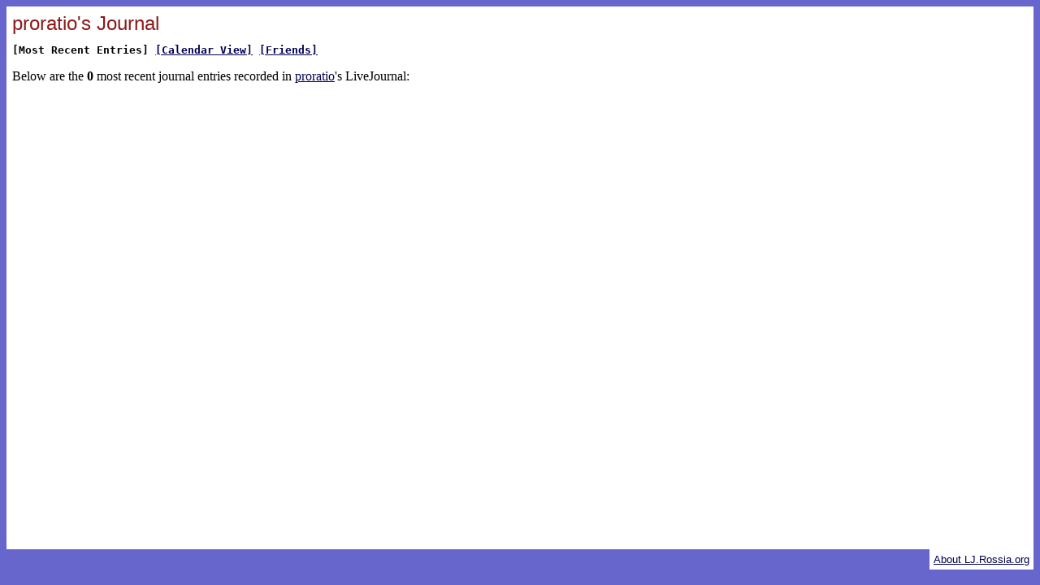

--- FILE ---
content_type: text/html; charset=utf-8
request_url: http://lj.rossia.org/users/proratio/
body_size: 1947
content:
<html>
<head>
   <title>proratio&#39;s Journal</title>
<meta http-equiv="Content-Type" content="text/html; charset=utf-8" />
<link rel="alternate" type="application/rss+xml" title="RSS" href="http://lj.rossia.org/users/proratio/data/rss" />
<link rel="alternate" type="application/atom+xml" title="Atom" href="http://lj.rossia.org/users/proratio/data/atom" />
<link rel="service.feed" type="application/atom+xml" title="AtomAPI-enabled feed" href="http://lj.rossia.org/interface/atom/feed" />
<link rel="service.post" type="application/atom+xml" title="Create a new post" href="http://lj.rossia.org/interface/atom/post" />
<link rel="openid.server" href="http://lj.rossia.org/openid/server.bml" />
<link rel="meta" type="application/rdf+xml" title="FOAF" href="http://lj.rossia.org/users/proratio/data/foaf" />
<meta name="foaf:maker" content="foaf:mbox_sha1sum 'e1e5e3ef1bfd93df3431a41231e9bccf27717a1a'" />


<style type="text/css">
<!--
th,td {
text-align: left;
}
-->
</style>
</head>
<body bgcolor="#6666CC" text="#000000" link="#000050" vlink="#500050" alink="#FF00C0">
<table width="100%" height="95%" bgcolor="#FFFFFF" cellpadding="5">
<tr valign="TOP"><td align="LEFT">


<font face="Arial,Helvetica" size="+2" color="#8b1A1A">proratio&#39;s Journal</font><font size="1"><br>&nbsp;<br></font>
<b><tt>
[Most Recent Entries] 
<a href="http://lj.rossia.org/users/proratio/calendar">[Calendar View]</a>
<a href="http://lj.rossia.org/users/proratio/friends">[Friends]</a>
</tt></b>

<p>Below are the <b>0</b> most recent journal entries recorded in 
<a href="http://lj.rossia.org/userinfo.bml?user=proratio">proratio</a>'s LiveJournal:
<br clear="BOTH">
<ul>

<table>

</table>
</ul>


</td></tr>
</tr>
</table>

<table align="RIGHT" bgcolor="#FFFFFF" cellpadding="5" border="0" cellspacing="0">
<tr>

<td><a href="http://lj.rossia.org/"><font face="Arial,Helvetica" size="-1">About LJ.Rossia.org</font></a></td></tr>
</table>

</body>
</html>